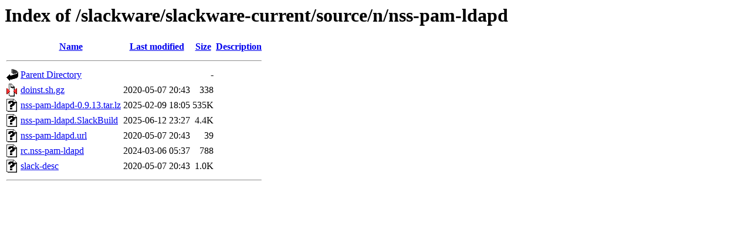

--- FILE ---
content_type: text/html;charset=UTF-8
request_url: http://ftp.uni-hannover.de/slackware/slackware-current/source/n/nss-pam-ldapd/?C=N;O=A
body_size: 577
content:
<!DOCTYPE HTML PUBLIC "-//W3C//DTD HTML 3.2 Final//EN">
<html>
 <head>
  <title>Index of /slackware/slackware-current/source/n/nss-pam-ldapd</title>
 </head>
 <body>
<h1>Index of /slackware/slackware-current/source/n/nss-pam-ldapd</h1>
  <table>
   <tr><th valign="top"><img src="/icons/blank.gif" alt="[ICO]"></th><th><a href="?C=N;O=D">Name</a></th><th><a href="?C=M;O=A">Last modified</a></th><th><a href="?C=S;O=A">Size</a></th><th><a href="?C=D;O=A">Description</a></th></tr>
   <tr><th colspan="5"><hr></th></tr>
<tr><td valign="top"><img src="/icons/back.gif" alt="[PARENTDIR]"></td><td><a href="/slackware/slackware-current/source/n/">Parent Directory</a></td><td>&nbsp;</td><td align="right">  - </td><td>&nbsp;</td></tr>
<tr><td valign="top"><img src="/icons/compressed.gif" alt="[   ]"></td><td><a href="doinst.sh.gz">doinst.sh.gz</a></td><td align="right">2020-05-07 20:43  </td><td align="right">338 </td><td>&nbsp;</td></tr>
<tr><td valign="top"><img src="/icons/unknown.gif" alt="[   ]"></td><td><a href="nss-pam-ldapd-0.9.13.tar.lz">nss-pam-ldapd-0.9.13.tar.lz</a></td><td align="right">2025-02-09 18:05  </td><td align="right">535K</td><td>&nbsp;</td></tr>
<tr><td valign="top"><img src="/icons/unknown.gif" alt="[   ]"></td><td><a href="nss-pam-ldapd.SlackBuild">nss-pam-ldapd.SlackBuild</a></td><td align="right">2025-06-12 23:27  </td><td align="right">4.4K</td><td>&nbsp;</td></tr>
<tr><td valign="top"><img src="/icons/unknown.gif" alt="[   ]"></td><td><a href="nss-pam-ldapd.url">nss-pam-ldapd.url</a></td><td align="right">2020-05-07 20:43  </td><td align="right"> 39 </td><td>&nbsp;</td></tr>
<tr><td valign="top"><img src="/icons/unknown.gif" alt="[   ]"></td><td><a href="rc.nss-pam-ldapd">rc.nss-pam-ldapd</a></td><td align="right">2024-03-06 05:37  </td><td align="right">788 </td><td>&nbsp;</td></tr>
<tr><td valign="top"><img src="/icons/unknown.gif" alt="[   ]"></td><td><a href="slack-desc">slack-desc</a></td><td align="right">2020-05-07 20:43  </td><td align="right">1.0K</td><td>&nbsp;</td></tr>
   <tr><th colspan="5"><hr></th></tr>
</table>
</body></html>
